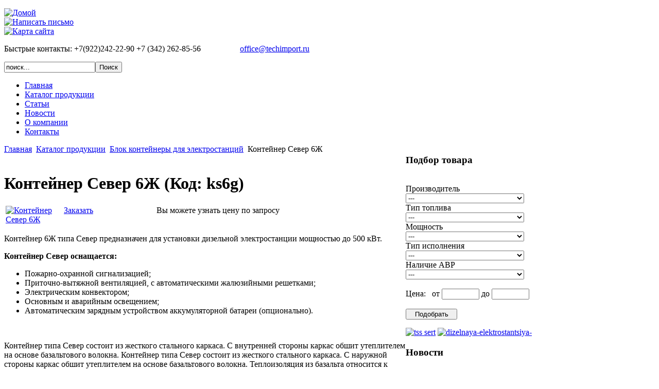

--- FILE ---
content_type: text/html; charset=utf-8
request_url: http://www.power-plant.su/catalog/konteynery/konteyner-sever-6zh
body_size: 24905
content:
<!DOCTYPE html PUBLIC "-//W3C//DTD XHTML 1.0 Transitional//EN" "http://www.w3.org/TR/xhtml1/DTD/xhtml1-transitional.dtd">
<html xmlns="http://www.w3.org/1999/xhtml" xml:lang="ru-ru" lang="ru-ru" >
<head>
  <base href="http://www.power-plant.su/catalog/konteynery/konteyner-sever-6zh" />
  <meta http-equiv="content-type" content="text/html; charset=utf-8" />
  <meta name="robots" content="index, follow" />
  <meta name="keywords" content="Контейнер Север   text-indent: " />
  <meta name="description" content="Контейнер типа Север предназначен для установки дизельной электростанции м" />
  <meta name="generator" content="Joomla! 1.5 - Open Source Content Management" />
  <title>Контейнер Север 6Ж</title>
  <link href="/templates/tehimport/favicon.ico" rel="shortcut icon" type="image/x-icon" />
  <link rel="stylesheet" href="http://www.power-plant.su/modules/mod_news_pro_gk4/interface/css/style.css" type="text/css" />
  <script type="text/javascript" src="http://www.power-plant.su/modules/mod_news_pro_gk4/interface/scripts/mootools.js"></script>
  <script type="text/javascript" src="http://www.power-plant.su/modules/mod_news_pro_gk4/interface/scripts/engine-mootools-11.js"></script>
  <link type = "text/css" rel = "stylesheet" href = "http://www.power-plant.su/components/com_jshopping/css/default.css" />
  <script type = "text/javascript" src = "http://www.power-plant.su/components/com_jshopping/js/jquery/jquery-1.6.2.min.js"></script>
  <script type = "text/javascript">jQuery.noConflict();</script>
  <script type = "text/javascript" src = "http://www.power-plant.su/components/com_jshopping/js/jquery/jquery.media.js"></script>
  <script type = "text/javascript" src = "http://www.power-plant.su/components/com_jshopping/js/functions.js"></script>
  <script type = "text/javascript" src = "http://www.power-plant.su/components/com_jshopping/js/validateForm.js"></script>
  <script type = "text/javascript" src = "http://www.power-plant.su/components/com_jshopping/js/jquery/jquery.lightbox-0.5.pack.js"></script>
  <link type = "text/css" rel = "stylesheet" href = "http://www.power-plant.su/components/com_jshopping/css/jquery.lightbox-0.5.css" media="screen" />
  <script type = "text/javascript">jQuery(function() {
                jQuery("a.lightbox").lightBox({
                        imageLoading: "http://www.power-plant.su/components/com_jshopping/images/loading.gif",
                        imageBtnClose: "http://www.power-plant.su/images/close.gif",
                        imageBtnPrev: "http://www.power-plant.su/components/com_jshopping/images/prev.gif",
                        imageBtnNext: "http://www.power-plant.su/components/com_jshopping/images/next.gif"
                    });
                });</script>

<link rel="stylesheet" href="/templates/tehimport/css/template.css" type="text/css" />
</head>
<!-- BEGIN JIVOSITE CODE {literal} -->
<script type='text/javascript'>
(function(){ var widget_id = '78001';
var s = document.createElement('script'); s.type = 'text/javascript'; s.async = true; s.src = '//code.jivosite.com/script/widget/'+widget_id; var ss = document.getElementsByTagName('script')[0]; ss.parentNode.insertBefore(s, ss);})();</script>
<!-- {/literal} END JIVOSITE CODE -->

<body>
<div id="wrapper">
	<div id="head">
        <a id="logo" href="http://www.power-plant.su/"></a>
        <div id="icons"><p><a href="http://power-plant.su/"><img src="/images/icons/home.png" alt="Домой" height="10" width="11" /></a><br /><a href="mailto:office@techimport.ru"><img src="/images/icons/mail.png" alt="Написать письмо" height="8" width="12" /></a><br /><a href="/karta-saita"><img src="/images/icons/map.png" alt="Карта сайта" height="9" width="13" /></a></p></div>
        <div id="contact"><p>Быстрые контакты: +7(922)242-22-90 +7 (342) 262-85-56 &nbsp; &nbsp; &nbsp; &nbsp; &nbsp; &nbsp; &nbsp; &nbsp; &nbsp; <a href="mailto:office@techimport.ru">office@techimport.ru</a></p></div>
        <div id="search">
			<form action="http://www.power-plant.su/" method="post">
	<div class="search">
		<input name="searchword" id="mod_search_searchword" maxlength="20" alt="Поиск" class="inputbox" type="text" size="20" value="поиск..."  onblur="if(this.value=='') this.value='поиск...';" onfocus="if(this.value=='поиск...') this.value='';" /><input type="submit" value="Поиск" class="button" onclick="this.form.searchword.focus();"/>	</div>
	<input type="hidden" name="task"   value="search" />
	<input type="hidden" name="option" value="com_search" />
	<input type="hidden" name="Itemid" value="55" />
</form>
		</div>
        <div id="panel">
        	<div id="panel-in">
					<div class="moduletable_menu">
					<ul class="menu"><li class="item1"><a href="http://www.power-plant.su/"><span>Главная</span></a></li><li id="current" class="active item55"><a href="/catalog/category"><span>Каталог продукции</span></a></li><li class="item70"><a href="/stati"><span>Статьи</span></a></li><li class="item58"><a href="/novosti"><span>Новости</span></a></li><li class="item59"><a href="/o-kompanii"><span>О компании</span></a></li><li class="item61"><a href="/kontakty"><span>Контакты</span></a></li></ul>		</div>
	
            </div>
		</div>
    		<div id="poisk"></div>
    </div>
<div id="content">
<table width="100%" border="0" cellspacing="0" cellpadding="0">
  <tr>
     <td width="780" valign="top">
     	<div id="breadcrumb">
    <span class="breadcrumbs pathway">
<a href="http://www.power-plant.su/" class="pathway">Главная</a> <img src="/images/M_images/arrow.png" alt=""  /> <a href="/catalog/category" class="pathway">Каталог продукции</a> <img src="/images/M_images/arrow.png" alt=""  /> <a href="/catalog/konteynery" class="pathway">Блок контейнеры для электростанций</a> <img src="/images/M_images/arrow.png" alt=""  /> Контейнер Север 6Ж</span>

	</div>
        <div id="maincontent">
        ﻿<script type="text/javascript">
        var translate_not_available = "Нет в наличии выбранной опции";
        var product_basic_price_volume = 0.0000;
    var product_basic_price_unit_qty = 1;
    var currency_code = "Р";
    var format_currency = "00 Symb";
    var attr_value = new Object();
    var attr_list = new Array();
    var attr_img = new Object();
                    attr_value["1"] = "1";
        attr_list[0] = "1";
                attr_value["2"] = "4";
        attr_list[1] = "2";
                attr_value["5"] = "7";
        attr_list[2] = "5";
                    var liveurl = 'http://www.power-plant.su/';
    var liveattrpath = 'http://www.power-plant.su/components/com_jshopping/files/img_attributes';
    var liveimgpath = 'http://www.power-plant.su/components/com_jshopping/images';
    var urlupdateprice = '/catalog/product/ajax_attrib_select_and_price/142?ajax=1';
</script><div class="jshop productfull">
<form name = "product" method = "post" action = "/catalog/cart/add">
    <h1>Контейнер Север 6Ж <span class="jshop_code_prod">(Код: <span id="product_code">ks6g</span>)</span></h1>
    
    
    <table class = "jshop">
    <tr>
    <td width = "100" style = "vertical-align:top">
                                                            <div>
            <a  class="lightbox" id="main_image_full_208" href="http://www.power-plant.su/components/com_jshopping/files/img_products/full_5af10b141daaf31c5322e49bf58f1e8f.jpg" >
                <img id = "main_image_208" src = "http://www.power-plant.su/components/com_jshopping/files/img_products/5af10b141daaf31c5322e49bf58f1e8f.jpg" alt = "Контейнер Север 6Ж" />
                
            </a>
            </div>
        
                    </td>
        <td valign="top" class = "jshop_img_description" style = "padding-left: 10px;">
                        <div id="block-options">
<table width="100%" border="0" cellspacing="0" cellpadding="0">
  <tr>
    <td width="180" valign="top"><a id="zakazat" href="#orderForm">Заказать</a></td>
    <td valign="middle">
<div class="prod_price">Вы можете узнать цену по запросу</div>
</td>
  </tr>
</table>
</div>
        </td>
    </tr>
    </table>

    <div class = "jshop_prod_description">
        <p>Контейнер 6Ж типа Север предназначен для установки дизельной электростанции мощностью до 500 кВт.</p>
<p><strong>Контейнер Север оснащается:</strong></p>
<ul>
<li>Пожарно-охранной сигнализацией;</li>
<li>Приточно-вытяжной вентиляцией, с автоматическими жалюзийными решетками;</li>
<li>Электрическим конвектором;</li>
<li>Основным и аварийным освещением;</li>
<li>Автоматическим зарядным устройством аккумуляторной батареи (опционально).</li>
</ul>
<p>&nbsp;</p>
<p>Контейнер типа Север состоит из жесткого стального каркаса. С внутренней стороны каркас обшит утеплителем на основе базальтового волокна. Контейнер типа Север состоит из жесткого стального каркаса. С наружной стороны каркас обшит утеплителем на основе базальтового волокна. Теплоизоляция из базальта относится к группе негорючих веществ. При пожаре базальтовое волокно препятствует распространению пламени, не выделяет резкого запаха и дыма и способно выдерживать температуры до 900 градусов. Базальтовый утеплитель также обладает шумо- и виброизолирующими свойствами.</p>
<p>Конструкция контейнера позволяет эксплуатировать установленное внутри оборудование, при температуре окружающего воздуха от -40 до +50 градусов Цельсия. Габариты контейнера позволяют производить основные операции по обслуживанию электростанции и мелкому ремонту, без извлечения дизельного агрегата. Что позволяет произвести профилактические работы и ремонт с минимальными временными затратами в комфортных условиях.</p>
<p>Контейнер Север 6Ж, позволяет значительно снизить затраты при установке электростанции как в качестве основного источника энергоснабжения, так и при обеспечении резервного энергоснабжения.</p>    </div>



    <br />


    
    
    

                
    
    
    
    
    </div>

























<input type="hidden" name="to" id='to' value="cart" />
<input type = "hidden" name = "product_id" id = "product_id" value = "142" />
<input type = "hidden" name = "category_id" id = "category_id" value = "16" />
</form>


<br/>
<input type="button" class = "button" value="Назад" onclick="history.go(-1);" />

</div>


<script>
var messageDelay = 5000;
jQuery( init );

function init() {
	jQuery('#orderForm').hide().submit( submitForm ).addClass( 'positioned' );
	jQuery('a[href="#orderForm"]').click( function() {
		jQuery('#window').fadeTo( 'slow', .8 );
		jQuery('#orderForm').fadeIn( 'slow', function() {
			jQuery('#senderName').focus();
			} )
		return false;
		} );
	jQuery('#cancel').click( function() {
	jQuery('#orderForm').fadeOut();
	jQuery('#window').fadeOut();
	} );
	jQuery('#orderForm').keydown( function( event ) {
		if ( event.which == 27 ) {
			jQuery('#orderForm').fadeOut();
			jQuery('#window').fadeOut();
		}
	} );
}

function submitForm() {
	var orderForm = jQuery(this);
		if ( !jQuery('#senderName').val() || !jQuery('#senderPhone').val()) {
			jQuery('#incompleteMessage').fadeIn().delay(messageDelay).fadeOut();
			orderForm.fadeOut().delay(messageDelay).fadeIn();
		} else {
			jQuery('#sendingMessage').fadeIn();
			orderForm.fadeOut();
			jQuery.ajax( {
				url: orderForm.attr( 'action' ) + "?ajax=true",
				type: orderForm.attr( 'method' ),
				data: orderForm.serialize(),
				success: submitFinished
			} );
        }
	return false;
}

function submitFinished( response ) {
	response = jQuery.trim( response );
	jQuery('#sendingMessage').fadeOut();
		if ( response == "success" ) {
			jQuery('#successMessage').fadeIn().delay(messageDelay).fadeOut();
			jQuery('#senderName').val( "" );
			jQuery('#senderPhone').val( "" );
			jQuery('#message').val( "" );
			jQuery('#window').delay(messageDelay+510).fadeOut();
		} else {
			jQuery('#failureMessage').fadeIn().delay(messageDelay).fadeOut();
			jQuery('#orderForm').delay(messageDelay+500).fadeIn();
			jQuery('#window').delay(messageDelay+510).fadeOut();
		}
}
</script>

<form id="orderForm" action="/processForm.php" method="post">
  <center><b>Заказ товара</b>
</center><br />

  <table width="500" align="center" cellpadding="5">
    <tr>
    <td width="200" align="right" valign="top"><label for="senderProduct">Товар</label></td>
    <td valign="top"><input type="text" name="urlName" value="Контейнер Север 6Ж" maxlength="80" size="42"/></td>
  </tr>
  <tr>
    <td width="200" align="right" valign="top"><label for="senderName">ФИО*</label></td>
    <td valign="top"><input  type="text" name="senderName" id="senderName" required="required" maxlength="40" size="42"/></td>
  </tr>
  <tr>
    <td width="200" align="right" valign="top"><label for="senderPhone">Телефон*</label></td>
    <td valign="top"><input type="text" name="senderPhone" id="senderPhone" required="required" maxlength="40" size="42"/></td>
  </tr>
  <tr>
    <td width="200" align="right" valign="top"><label for="senderEmail">E-Mail адрес</label></td>
    <td valign="top"><input type="email" name="senderEmail" id="senderEmail" maxlength="50" size="42"/></td>
  </tr>
  <tr>
    <td width="200" align="right" valign="top"><label for="message">Дополнительная информация</label></td>
    <td valign="top"><textarea name="message" id="message" cols="32" rows="5" maxlength="10000"></textarea></td>
  </tr>
</table>
  <input name="url" style="display:none" required="required" value="http://www.power-plant.su/catalog/konteynery/konteyner-sever-6zh"/>
  <div>
    <center><input type="submit" id="sendMessage" name="sendMessage" value="Заказать"/>
    <input type="button" id="cancel" name="cancel" value="Закрыть"/></center>
  </div>
</form>
<div id="sendingMessage" class="statusMessage"><p>Ошибка отправки сообщения. Возникли непредвиденные неполадки...</p></div>
<div id="successMessage" class="statusMessage"><p>Успешная отправка сообщения.</p></div>
<div id="failureMessage" class="statusMessage"><p>Ошибка отправки сообщения.</p></div>
<div id="incompleteMessage" class="statusMessage"><p>Сообщение заполнено неполностью.</p></div>
<div id="window"></div><span id="maxx_copyright"><a target="_blank" href="http://www.webdesigner-gesucht.com/">Copyright MAXXmarketing Webdesigner GmbH</a></span>
     
        </div></td>
    <td valign="top">
    <div id="rightcol">
<NOINDEX>
        		<div class="moduletable">
					<h3>Подбор товара</h3>
					﻿<script type = "text/javascript">
function isEmptyValue(value){
    var pattern = /\S/;
    return ret = (pattern.test(value)) ? (true) : (false);
}
</script>
<form name = "searchForm" method = "post" action="/catalog/search/result" onsubmit = "return isEmptyValue(jQuery('#jshop_search').val())">
<input type="hidden" name="setsearchdata" value="1">
Производитель<br>
<select name="proizvod" id="proizvod" size="1" style="width: 230px">
<option value=""  selected >---</option>
<option value="ММЗ" >ММЗ</option>
<option value="ТСС" >ТСС</option>
<option value="Cummins" >Cummins</option>
<option value="Gesan" >Gesan</option>
<option value="SDMO" >SDMO</option>
<option value="НЗГУ" >НЗГУ</option>
</select><br>
Тип топлива<br>
<select name="toplivo" id="toplivo" size="1" style="width: 230px">
<option value=""  selected >---</option>
<option value="Газ" >Газ</option>
<option value="Бензин" >Бензин</option>
<option value="Дизельное топливо" >Дизельное топливо</option>
</select><br>
Мощность<br>
<select name="moshnost" id="moshnost" size="1" style="width: 230px">
<option value=""  selected >---</option>
<option value="1" >1-16 кВт</option>
<option value="2" >17-100 кВт</option>
<option value="3" >101-500 кВт</option>
<option value="4" >501-2500 кВт</option>
</select><br>
Тип исполнения<br>
<select name="tisp" id="tisp" size="1" style="width: 230px">
<option value=""  selected >---</option>
<option value="1" >Открытое</option>
<option value="2" >В капоте</option>
<option value="3" >В контейнере</option>
<option value="4" >В кожухе</option>
</select><br>
Наличие ABP<br>
<select name="abp" id="abp" size="1" style="width: 230px">
<option value="">---</option>
<option value="I степень (основной источник)" >I степень (основной источник)</option>
<option value="II степень (резервный источник)" >II степень (резервный источник)</option>
</select><br><br>
<span class="filter_price">Цена:&nbsp;&nbsp;
        <span class="box_price_from">от&nbsp;<input style="width:65px" type = "text" class = "inputbox" name = "price_from" id="price_from" size="7" value="" /></span>
        <span class="box_price_to">до&nbsp;<input style="width:65px" type = "text" class = "inputbox" name = "price_to"  id="price_to" size="7" value="" /></span>
        </span><br><br>


<input class = "button" style = "width: 100px" type = "submit" value = "Подобрать" />

</form>  
		</div>
			<div class="moduletable">
					<p><a href="/stati/gk-tss" title="Дизельные электростанции ТСС"><img src="/images/tss_sert.jpg" alt="tss sert" width="250" height="362" /></a>
<a href="/novosti/nzgudiler" title="Дизельные электростанции НЗГУ"><img alt="dizelnaya-elektrostantsiya-" src="/images/nzgu.jpg" width="250" height="219" /></a></p>		</div>
			<div class="moduletable">
					<h3>Новости</h3>
					
	<div class="nsp_main nsp_fs100" id="nsp-newspro1" style="width:100%;">
		
					
			<div class="nsp_arts bottom" style="width:100%;">
			
							
														<div class="nsp_art" style="width:100%;"><div style="padding:0px 0px 0px 0px"><h4 class="nsp_header tleft fnone"><a href="/novosti/newdgu30kwt" title="Аренда  новой дизельной электростанции 30кВт">Аренда  новой дизельной электростанции 30кВт</a></h4><p class="nsp_info  tleft fleft">11 Февраля 2021</p><p class="nsp_text tleft fnone">В ассортименте нашей компании появилась новая дизельная электростанция номинальной мощностью...</p></div></div>
														<div class="nsp_art" style="width:100%;"><div style="padding:0px 0px 0px 0px"><h4 class="nsp_header tleft fnone"><a href="/novosti/bronirovanieelektrostancii" title="Бронирование дизельной электростанции на территории заказчика">Бронирование дизельной электростанции на территории заказчика</a></h4><p class="nsp_info  tleft fleft">10 Февраля 2021</p><p class="nsp_text tleft fnone">В перечне услуг нашей компании появилось новое предложение: "Бронирование дизельной...</p></div></div>
														<div class="nsp_art" style="width:100%;"><div style="padding:0px 0px 0px 0px"><h4 class="nsp_header tleft fnone"><a href="/novosti/bomboubegushe" title="Электростанция в бомбоубежище">Электростанция в бомбоубежище</a></h4><p class="nsp_info  tleft fleft">05 Июня 2019</p><p class="nsp_text tleft fnone">Дизельная электростанция (генератор) лучший автономный источник электроэнергии. При аварийных ситуациях...</p></div></div>
					
			</div>
				
			</div>

<script type="text/javascript">
//<![CDATA[
try {$Gavick;}catch(e){$Gavick = {};};
$Gavick["nsp-newspro1"] = {
	"animation_speed": 350,
	"animation_interval": 5000,
	"news_column": 1,
	"news_rows": 3,
	"links_columns_amount": 0,
	"links_amount": 0,
	"counter_text": '<strong>Страница:</strong>'
};
//]]>
</script>			</div>
	
</NOINDEX>
        </div>   
    
    </td>
  </tr>
</table>

</div>

    <div id="footer">
<div id="footmenu">		<div class="moduletable_menu">
					<ul class="menu"><li class="item1"><a href="http://www.power-plant.su/"><span>Главная</span></a></li><li id="current" class="active item55"><a href="/catalog/category"><span>Каталог продукции</span></a></li><li class="item70"><a href="/stati"><span>Статьи</span></a></li><li class="item58"><a href="/novosti"><span>Новости</span></a></li><li class="item59"><a href="/o-kompanii"><span>О компании</span></a></li><li class="item61"><a href="/kontakty"><span>Контакты</span></a></li></ul>		</div>
	</div>
   	  <div class="copyright">© 1997–2021  ЗАО «Техимпорт», г. Пермь<br />
&nbsp;&nbsp;&nbsp;&nbsp;<a href="/kontakty">Обратная связь</a><br /><br />
&nbsp;&nbsp;&nbsp;&nbsp;<!--LiveInternet counter--><script type="text/javascript"><!--
document.write("<a href='http://www.liveinternet.ru/click' "+
"target=_blank><img src='//counter.yadro.ru/hit?t26.12;r"+
escape(document.referrer)+((typeof(screen)=="undefined")?"":
";s"+screen.width+"*"+screen.height+"*"+(screen.colorDepth?
screen.colorDepth:screen.pixelDepth))+";u"+escape(document.URL)+
";"+Math.random()+
"' alt='' title='LiveInternet: показано число посетителей за"+
" сегодня' "+
"border='0' width='88' height='15'><\/a>")

//--></script><!--/LiveInternet-->
</div>
<div id="socialochka">
<script type="text/javascript" src="//yandex.st/share/share.js" charset="utf-8"></script>
<div class="yashare-auto-init" data-yashareL10n="ru" data-yashareType="none" data-yashareQuickServices="yaru,vkontakte,facebook,twitter,odnoklassniki,moimir,lj,gplus,surfingbird"></div> </div>
	<div class="studio"><a href="http://bobrick.su">Разработка сайта</a> - Студия «Бобрик»</div>
    </div>
</div>
<!-- Yandex.Metrika counter -->
<script type="text/javascript">
(function (d, w, c) {
    (w[c] = w[c] || []).push(function() {
        try {
            w.yaCounter5068606 = new Ya.Metrika({id:5068606,
                    webvisor:true,
                    clickmap:true,
                    trackLinks:true,
                    accurateTrackBounce:true});
        } catch(e) { }
    });

    var n = d.getElementsByTagName("script")[0],
        s = d.createElement("script"),
        f = function () { n.parentNode.insertBefore(s, n); };
    s.type = "text/javascript";
    s.async = true;
    s.src = (d.location.protocol == "https:" ? "https:" : "http:") + "//mc.yandex.ru/metrika/watch.js";

    if (w.opera == "[object Opera]") {
        d.addEventListener("DOMContentLoaded", f, false);
    } else { f(); }
})(document, window, "yandex_metrika_callbacks");
</script>
<noscript><div><img src="//mc.yandex.ru/watch/5068606" style="position:absolute; left:-9999px;" alt="" /></div></noscript>
<!-- /Yandex.Metrika counter -->
</body>
</html>